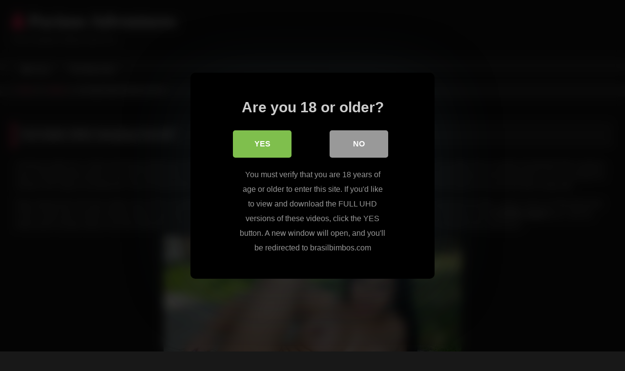

--- FILE ---
content_type: text/html; charset=UTF-8
request_url: https://pacinosadventures.net/hot-babe-dildo-banging-herself_140.php
body_size: 10858
content:
<!DOCTYPE html>


<html lang="en-US">
<head>
<meta charset="UTF-8">
<meta content='width=device-width, initial-scale=1.0, maximum-scale=1.0, user-scalable=0' name='viewport' />
<link rel="profile" href="http://gmpg.org/xfn/11">
<link rel="icon" href="
">

<!-- Meta social networks -->

<!-- Meta Facebook -->
<meta property="fb:app_id" content="966242223397117" />
<meta property="og:url" content="https://pacinosadventures.net/hot-babe-dildo-banging-herself_140.php" />
<meta property="og:type" content="article" />
<meta property="og:title" content="Hot babe dildo banging herself" />
<meta property="og:description" content="Coming up right next, a fresh new Pacinos Adventures video that is about to turn you on big time! See this horny brunette and check out how eager she is to please herself fast! She is going to have a wonderful time with her own self, thing that she usually does, cause she is more..." />
<meta property="og:image" content="https://pacinosadventures.net/blog/wp-content/uploads/2011/08/pacinos-adventures-drilled-by-a-purple-dildo.jpg" />
<meta property="og:image:width" content="200" />
<meta property="og:image:height" content="200" />

<!-- Meta Twitter -->
<meta name="twitter:card" content="summary">
<!--<meta name="twitter:site" content="@site_username">-->
<meta name="twitter:title" content="Hot babe dildo banging herself">
<meta name="twitter:description" content="Coming up right next, a fresh new Pacinos Adventures video that is about to turn you on big time! See this horny brunette and check out how eager she is to please herself fast! She is going to have a wonderful time with her own self, thing that she usually does, cause she is more...">
<!--<meta name="twitter:creator" content="@creator_username">-->
<meta name="twitter:image" content="https://pacinosadventures.net/blog/wp-content/uploads/2011/08/pacinos-adventures-drilled-by-a-purple-dildo.jpg">
<!--<meta name="twitter:domain" content="YourDomain.com">-->

<!-- Temp Style -->
<style>
	.post-thumbnail {
		padding-bottom: 56.25%;
	}
	.post-thumbnail .wpst-trailer,
	.post-thumbnail img {
		object-fit: fill;
	}

	.video-debounce-bar {
		background: #FF3565!important;
	}

			@import url(https://fonts.googleapis.com/css?family=Open+Sans);
			
			button,
		.button,
		input[type="button"],
		input[type="reset"],
		input[type="submit"],
		.label,
		.label:visited,
		.pagination ul li a,
		.widget_categories ul li a,
		.comment-reply-link,
		a.tag-cloud-link,
		.template-actors li a {
			background: -moz-linear-gradient(top, rgba(0,0,0,0.3) 0%, rgba(0,0,0,0) 70%); /* FF3.6-15 */
			background: -webkit-linear-gradient(top, rgba(0,0,0,0.3) 0%,rgba(0,0,0,0) 70%); /* Chrome10-25,Safari5.1-6 */
			background: linear-gradient(to bottom, rgba(0,0,0,0.3) 0%,rgba(0,0,0,0) 70%); /* W3C, IE10+, FF16+, Chrome26+, Opera12+, Safari7+ */
			filter: progid:DXImageTransform.Microsoft.gradient( startColorstr='#a62b2b2b', endColorstr='#00000000',GradientType=0 ); /* IE6-9 */
			-moz-box-shadow: 0 1px 6px 0 rgba(0, 0, 0, 0.12);
			-webkit-box-shadow: 0 1px 6px 0 rgba(0, 0, 0, 0.12);
			-o-box-shadow: 0 1px 6px 0 rgba(0, 0, 0, 0.12);
			box-shadow: 0 1px 6px 0 rgba(0, 0, 0, 0.12);
		}
		input[type="text"],
		input[type="email"],
		input[type="url"],
		input[type="password"],
		input[type="search"],
		input[type="number"],
		input[type="tel"],
		input[type="range"],
		input[type="date"],
		input[type="month"],
		input[type="week"],
		input[type="time"],
		input[type="datetime"],
		input[type="datetime-local"],
		input[type="color"],
		select,
		textarea,
		.wp-editor-container {
			-moz-box-shadow: 0 0 1px rgba(255, 255, 255, 0.3), 0 0 5px black inset;
			-webkit-box-shadow: 0 0 1px rgba(255, 255, 255, 0.3), 0 0 5px black inset;
			-o-box-shadow: 0 0 1px rgba(255, 255, 255, 0.3), 0 0 5px black inset;
			box-shadow: 0 0 1px rgba(255, 255, 255, 0.3), 0 0 5px black inset;
		}
		#site-navigation {
			background: #222222;
			background: -moz-linear-gradient(top, #222222 0%, #333333 50%, #222222 51%, #151515 100%);
			background: -webkit-linear-gradient(top, #222222 0%,#333333 50%,#222222 51%,#151515 100%);
			background: linear-gradient(to bottom, #222222 0%,#333333 50%,#222222 51%,#151515 100%);
			filter: progid:DXImageTransform.Microsoft.gradient( startColorstr='#222222', endColorstr='#151515',GradientType=0 );
			-moz-box-shadow: 0 6px 6px 0 rgba(0, 0, 0, 0.12);
			-webkit-box-shadow: 0 6px 6px 0 rgba(0, 0, 0, 0.12);
			-o-box-shadow: 0 6px 6px 0 rgba(0, 0, 0, 0.12);
			box-shadow: 0 6px 6px 0 rgba(0, 0, 0, 0.12);
		}
		#site-navigation > ul > li:hover > a,
		#site-navigation ul li.current-menu-item a {
			background: -moz-linear-gradient(top, rgba(0,0,0,0.3) 0%, rgba(0,0,0,0) 70%);
			background: -webkit-linear-gradient(top, rgba(0,0,0,0.3) 0%,rgba(0,0,0,0) 70%);
			background: linear-gradient(to bottom, rgba(0,0,0,0.3) 0%,rgba(0,0,0,0) 70%);
			filter: progid:DXImageTransform.Microsoft.gradient( startColorstr='#a62b2b2b', endColorstr='#00000000',GradientType=0 );
			-moz-box-shadow: inset 0px 0px 2px 0px #000000;
			-webkit-box-shadow: inset 0px 0px 2px 0px #000000;
			-o-box-shadow: inset 0px 0px 2px 0px #000000;
			box-shadow: inset 0px 0px 2px 0px #000000;
			filter:progid:DXImageTransform.Microsoft.Shadow(color=#000000, Direction=NaN, Strength=2);
		}
		.rating-bar,
		.categories-list .thumb-block .entry-header,
		.actors-list .thumb-block .entry-header,
		#filters .filters-select,
		#filters .filters-options {
			background: -moz-linear-gradient(top, rgba(0,0,0,0.3) 0%, rgba(0,0,0,0) 70%); /* FF3.6-15 */
			background: -webkit-linear-gradient(top, rgba(0,0,0,0.3) 0%,rgba(0,0,0,0) 70%); /* Chrome10-25,Safari5.1-6 */
			background: linear-gradient(to bottom, rgba(0,0,0,0.3) 0%,rgba(0,0,0,0) 70%); /* W3C, IE10+, FF16+, Chrome26+, Opera12+, Safari7+ */
			-moz-box-shadow: inset 0px 0px 2px 0px #000000;
			-webkit-box-shadow: inset 0px 0px 2px 0px #000000;
			-o-box-shadow: inset 0px 0px 2px 0px #000000;
			box-shadow: inset 0px 0px 2px 0px #000000;
			filter:progid:DXImageTransform.Microsoft.Shadow(color=#000000, Direction=NaN, Strength=2);
		}
		.breadcrumbs-area {
			background: -moz-linear-gradient(top, rgba(0,0,0,0.3) 0%, rgba(0,0,0,0) 70%); /* FF3.6-15 */
			background: -webkit-linear-gradient(top, rgba(0,0,0,0.3) 0%,rgba(0,0,0,0) 70%); /* Chrome10-25,Safari5.1-6 */
			background: linear-gradient(to bottom, rgba(0,0,0,0.3) 0%,rgba(0,0,0,0) 70%); /* W3C, IE10+, FF16+, Chrome26+, Opera12+, Safari7+ */
		}
	
	.site-title a {
		font-family: Open Sans;
		font-size: 36px;
	}
	.site-branding .logo img {
		max-width: 300px;
		max-height: 120px;
		margin-top: 0px;
		margin-left: 0px;
	}
	a,
	.site-title a i,
	.thumb-block:hover .rating-bar i,
	.categories-list .thumb-block:hover .entry-header .cat-title:before,
	.required,
	.like #more:hover i,
	.dislike #less:hover i,
	.top-bar i:hover,
	.main-navigation .menu-item-has-children > a:after,
	.menu-toggle i,
	.main-navigation.toggled li:hover > a,
	.main-navigation.toggled li.focus > a,
	.main-navigation.toggled li.current_page_item > a,
	.main-navigation.toggled li.current-menu-item > a,
	#filters .filters-select:after,
	.morelink i,
	.top-bar .membership a i,
	.thumb-block:hover .photos-count i {
		color: #FF3565;
	}
	button,
	.button,
	input[type="button"],
	input[type="reset"],
	input[type="submit"],
	.label,
	.pagination ul li a.current,
	.pagination ul li a:hover,
	body #filters .label.secondary.active,
	.label.secondary:hover,
	.main-navigation li:hover > a,
	.main-navigation li.focus > a,
	.main-navigation li.current_page_item > a,
	.main-navigation li.current-menu-item > a,
	.widget_categories ul li a:hover,
	.comment-reply-link,
	a.tag-cloud-link:hover,
	.template-actors li a:hover {
		border-color: #FF3565!important;
		background-color: #FF3565!important;
	}
	.rating-bar-meter,
	.vjs-play-progress,
	#filters .filters-options span:hover,
	.bx-wrapper .bx-controls-direction a,
	.top-bar .social-share a:hover,
	.thumb-block:hover span.hd-video,
	.featured-carousel .slide a:hover span.hd-video,
	.appContainer .ctaButton {
		background-color: #FF3565!important;
	}
	#video-tabs button.tab-link.active,
	.title-block,
	.widget-title,
	.page-title,
	.page .entry-title,
	.comments-title,
	.comment-reply-title,
	.morelink:hover {
		border-color: #FF3565!important;
	}

	/* Small desktops ----------- */
	@media only screen  and (min-width : 64.001em) and (max-width : 84em) {
		#main .thumb-block {
			width: 25%!important;
		}
	}

	/* Desktops and laptops ----------- */
	@media only screen  and (min-width : 84.001em) {
		#main .thumb-block {
			width: 25%!important;
		}
	}

</style>

<!-- Google Analytics -->

<!-- Meta Verification -->
<meta name="rating" content="adult"/>
<meta name="RATING" content="RTA-5042-1996-1400-1577-RTA" />
<script src="https://analytics.ahrefs.com/analytics.js" data-key="BTgZ3GMP9did4n8dg/BEvA" async></script>

<style>
			#dclm_modal_screen {
			background-color: rgba(0,0,0,0.8);
		}
		#dclm_modal_content {
			background-color: #000;
		}
		#dclm_modal_content h2 {
			color: #ccc;
		}
		#dclm_modal_content p {
			color: #999;
		}
		#dclm_modal_content nav .av_go {
		background-color: #7fbf4d!important;
	}
	#dclm_modal_content nav .av_no {
		background-color: #999999!important;
	}
	#dclm-logo img {
		opacity: 0.5;
	}
			</style>


<meta name='robots' content='index, follow, max-image-preview:large, max-snippet:-1, max-video-preview:-1' />

	<!-- This site is optimized with the Yoast SEO plugin v26.6 - https://yoast.com/wordpress/plugins/seo/ -->
	<title>Hot babe dildo banging herself</title>
	<link rel="canonical" href="https://pacinosadventures.net/hot-babe-dildo-banging-herself_140.php" />
	<script type="application/ld+json" class="yoast-schema-graph">{"@context":"https://schema.org","@graph":[{"@type":"WebPage","@id":"https://pacinosadventures.net/hot-babe-dildo-banging-herself_140.php","url":"https://pacinosadventures.net/hot-babe-dildo-banging-herself_140.php","name":"Hot babe dildo banging herself","isPartOf":{"@id":"https://pacinosadventures.net/#website"},"primaryImageOfPage":{"@id":"https://pacinosadventures.net/hot-babe-dildo-banging-herself_140.php#primaryimage"},"image":{"@id":"https://pacinosadventures.net/hot-babe-dildo-banging-herself_140.php#primaryimage"},"thumbnailUrl":"https://pacinosadventures.net/blog/wp-content/uploads/2011/08/pacinos-adventures-drilled-by-a-purple-dildo.jpg","datePublished":"2023-11-14T09:24:48+00:00","dateModified":"2024-03-19T09:42:17+00:00","author":{"@id":"https://pacinosadventures.net/#/schema/person/52f882b40a0be28805a9d32edfe5cff3"},"inLanguage":"en-US","potentialAction":[{"@type":"ReadAction","target":["https://pacinosadventures.net/hot-babe-dildo-banging-herself_140.php"]}]},{"@type":"ImageObject","inLanguage":"en-US","@id":"https://pacinosadventures.net/hot-babe-dildo-banging-herself_140.php#primaryimage","url":"https://pacinosadventures.net/blog/wp-content/uploads/2011/08/pacinos-adventures-drilled-by-a-purple-dildo.jpg","contentUrl":"https://pacinosadventures.net/blog/wp-content/uploads/2011/08/pacinos-adventures-drilled-by-a-purple-dildo.jpg","width":610,"height":396},{"@type":"WebSite","@id":"https://pacinosadventures.net/#website","url":"https://pacinosadventures.net/","name":"Pacinos Adventures","description":"Free Lesbian Videos and Pics","potentialAction":[{"@type":"SearchAction","target":{"@type":"EntryPoint","urlTemplate":"https://pacinosadventures.net/?s={search_term_string}"},"query-input":{"@type":"PropertyValueSpecification","valueRequired":true,"valueName":"search_term_string"}}],"inLanguage":"en-US"},{"@type":"Person","@id":"https://pacinosadventures.net/#/schema/person/52f882b40a0be28805a9d32edfe5cff3","name":"Pacino","image":{"@type":"ImageObject","inLanguage":"en-US","@id":"https://pacinosadventures.net/#/schema/person/image/","url":"https://secure.gravatar.com/avatar/9786a69b9db080ede44197bce73e2fea9da8e09af2ea887b0170a9dd97e654cf?s=96&d=mm&r=g","contentUrl":"https://secure.gravatar.com/avatar/9786a69b9db080ede44197bce73e2fea9da8e09af2ea887b0170a9dd97e654cf?s=96&d=mm&r=g","caption":"Pacino"}}]}</script>
	<!-- / Yoast SEO plugin. -->


<link rel='dns-prefetch' href='//vjs.zencdn.net' />
<link rel='dns-prefetch' href='//unpkg.com' />
<link rel="alternate" type="application/rss+xml" title="Pacinos Adventures &raquo; Feed" href="https://pacinosadventures.net/feed" />
<style id='wp-img-auto-sizes-contain-inline-css' type='text/css'>
img:is([sizes=auto i],[sizes^="auto," i]){contain-intrinsic-size:3000px 1500px}
/*# sourceURL=wp-img-auto-sizes-contain-inline-css */
</style>
<style id='wp-block-library-inline-css' type='text/css'>
:root{--wp-block-synced-color:#7a00df;--wp-block-synced-color--rgb:122,0,223;--wp-bound-block-color:var(--wp-block-synced-color);--wp-editor-canvas-background:#ddd;--wp-admin-theme-color:#007cba;--wp-admin-theme-color--rgb:0,124,186;--wp-admin-theme-color-darker-10:#006ba1;--wp-admin-theme-color-darker-10--rgb:0,107,160.5;--wp-admin-theme-color-darker-20:#005a87;--wp-admin-theme-color-darker-20--rgb:0,90,135;--wp-admin-border-width-focus:2px}@media (min-resolution:192dpi){:root{--wp-admin-border-width-focus:1.5px}}.wp-element-button{cursor:pointer}:root .has-very-light-gray-background-color{background-color:#eee}:root .has-very-dark-gray-background-color{background-color:#313131}:root .has-very-light-gray-color{color:#eee}:root .has-very-dark-gray-color{color:#313131}:root .has-vivid-green-cyan-to-vivid-cyan-blue-gradient-background{background:linear-gradient(135deg,#00d084,#0693e3)}:root .has-purple-crush-gradient-background{background:linear-gradient(135deg,#34e2e4,#4721fb 50%,#ab1dfe)}:root .has-hazy-dawn-gradient-background{background:linear-gradient(135deg,#faaca8,#dad0ec)}:root .has-subdued-olive-gradient-background{background:linear-gradient(135deg,#fafae1,#67a671)}:root .has-atomic-cream-gradient-background{background:linear-gradient(135deg,#fdd79a,#004a59)}:root .has-nightshade-gradient-background{background:linear-gradient(135deg,#330968,#31cdcf)}:root .has-midnight-gradient-background{background:linear-gradient(135deg,#020381,#2874fc)}:root{--wp--preset--font-size--normal:16px;--wp--preset--font-size--huge:42px}.has-regular-font-size{font-size:1em}.has-larger-font-size{font-size:2.625em}.has-normal-font-size{font-size:var(--wp--preset--font-size--normal)}.has-huge-font-size{font-size:var(--wp--preset--font-size--huge)}.has-text-align-center{text-align:center}.has-text-align-left{text-align:left}.has-text-align-right{text-align:right}.has-fit-text{white-space:nowrap!important}#end-resizable-editor-section{display:none}.aligncenter{clear:both}.items-justified-left{justify-content:flex-start}.items-justified-center{justify-content:center}.items-justified-right{justify-content:flex-end}.items-justified-space-between{justify-content:space-between}.screen-reader-text{border:0;clip-path:inset(50%);height:1px;margin:-1px;overflow:hidden;padding:0;position:absolute;width:1px;word-wrap:normal!important}.screen-reader-text:focus{background-color:#ddd;clip-path:none;color:#444;display:block;font-size:1em;height:auto;left:5px;line-height:normal;padding:15px 23px 14px;text-decoration:none;top:5px;width:auto;z-index:100000}html :where(.has-border-color){border-style:solid}html :where([style*=border-top-color]){border-top-style:solid}html :where([style*=border-right-color]){border-right-style:solid}html :where([style*=border-bottom-color]){border-bottom-style:solid}html :where([style*=border-left-color]){border-left-style:solid}html :where([style*=border-width]){border-style:solid}html :where([style*=border-top-width]){border-top-style:solid}html :where([style*=border-right-width]){border-right-style:solid}html :where([style*=border-bottom-width]){border-bottom-style:solid}html :where([style*=border-left-width]){border-left-style:solid}html :where(img[class*=wp-image-]){height:auto;max-width:100%}:where(figure){margin:0 0 1em}html :where(.is-position-sticky){--wp-admin--admin-bar--position-offset:var(--wp-admin--admin-bar--height,0px)}@media screen and (max-width:600px){html :where(.is-position-sticky){--wp-admin--admin-bar--position-offset:0px}}

/*# sourceURL=wp-block-library-inline-css */
</style><style id='global-styles-inline-css' type='text/css'>
:root{--wp--preset--aspect-ratio--square: 1;--wp--preset--aspect-ratio--4-3: 4/3;--wp--preset--aspect-ratio--3-4: 3/4;--wp--preset--aspect-ratio--3-2: 3/2;--wp--preset--aspect-ratio--2-3: 2/3;--wp--preset--aspect-ratio--16-9: 16/9;--wp--preset--aspect-ratio--9-16: 9/16;--wp--preset--color--black: #000000;--wp--preset--color--cyan-bluish-gray: #abb8c3;--wp--preset--color--white: #ffffff;--wp--preset--color--pale-pink: #f78da7;--wp--preset--color--vivid-red: #cf2e2e;--wp--preset--color--luminous-vivid-orange: #ff6900;--wp--preset--color--luminous-vivid-amber: #fcb900;--wp--preset--color--light-green-cyan: #7bdcb5;--wp--preset--color--vivid-green-cyan: #00d084;--wp--preset--color--pale-cyan-blue: #8ed1fc;--wp--preset--color--vivid-cyan-blue: #0693e3;--wp--preset--color--vivid-purple: #9b51e0;--wp--preset--gradient--vivid-cyan-blue-to-vivid-purple: linear-gradient(135deg,rgb(6,147,227) 0%,rgb(155,81,224) 100%);--wp--preset--gradient--light-green-cyan-to-vivid-green-cyan: linear-gradient(135deg,rgb(122,220,180) 0%,rgb(0,208,130) 100%);--wp--preset--gradient--luminous-vivid-amber-to-luminous-vivid-orange: linear-gradient(135deg,rgb(252,185,0) 0%,rgb(255,105,0) 100%);--wp--preset--gradient--luminous-vivid-orange-to-vivid-red: linear-gradient(135deg,rgb(255,105,0) 0%,rgb(207,46,46) 100%);--wp--preset--gradient--very-light-gray-to-cyan-bluish-gray: linear-gradient(135deg,rgb(238,238,238) 0%,rgb(169,184,195) 100%);--wp--preset--gradient--cool-to-warm-spectrum: linear-gradient(135deg,rgb(74,234,220) 0%,rgb(151,120,209) 20%,rgb(207,42,186) 40%,rgb(238,44,130) 60%,rgb(251,105,98) 80%,rgb(254,248,76) 100%);--wp--preset--gradient--blush-light-purple: linear-gradient(135deg,rgb(255,206,236) 0%,rgb(152,150,240) 100%);--wp--preset--gradient--blush-bordeaux: linear-gradient(135deg,rgb(254,205,165) 0%,rgb(254,45,45) 50%,rgb(107,0,62) 100%);--wp--preset--gradient--luminous-dusk: linear-gradient(135deg,rgb(255,203,112) 0%,rgb(199,81,192) 50%,rgb(65,88,208) 100%);--wp--preset--gradient--pale-ocean: linear-gradient(135deg,rgb(255,245,203) 0%,rgb(182,227,212) 50%,rgb(51,167,181) 100%);--wp--preset--gradient--electric-grass: linear-gradient(135deg,rgb(202,248,128) 0%,rgb(113,206,126) 100%);--wp--preset--gradient--midnight: linear-gradient(135deg,rgb(2,3,129) 0%,rgb(40,116,252) 100%);--wp--preset--font-size--small: 13px;--wp--preset--font-size--medium: 20px;--wp--preset--font-size--large: 36px;--wp--preset--font-size--x-large: 42px;--wp--preset--spacing--20: 0.44rem;--wp--preset--spacing--30: 0.67rem;--wp--preset--spacing--40: 1rem;--wp--preset--spacing--50: 1.5rem;--wp--preset--spacing--60: 2.25rem;--wp--preset--spacing--70: 3.38rem;--wp--preset--spacing--80: 5.06rem;--wp--preset--shadow--natural: 6px 6px 9px rgba(0, 0, 0, 0.2);--wp--preset--shadow--deep: 12px 12px 50px rgba(0, 0, 0, 0.4);--wp--preset--shadow--sharp: 6px 6px 0px rgba(0, 0, 0, 0.2);--wp--preset--shadow--outlined: 6px 6px 0px -3px rgb(255, 255, 255), 6px 6px rgb(0, 0, 0);--wp--preset--shadow--crisp: 6px 6px 0px rgb(0, 0, 0);}:where(.is-layout-flex){gap: 0.5em;}:where(.is-layout-grid){gap: 0.5em;}body .is-layout-flex{display: flex;}.is-layout-flex{flex-wrap: wrap;align-items: center;}.is-layout-flex > :is(*, div){margin: 0;}body .is-layout-grid{display: grid;}.is-layout-grid > :is(*, div){margin: 0;}:where(.wp-block-columns.is-layout-flex){gap: 2em;}:where(.wp-block-columns.is-layout-grid){gap: 2em;}:where(.wp-block-post-template.is-layout-flex){gap: 1.25em;}:where(.wp-block-post-template.is-layout-grid){gap: 1.25em;}.has-black-color{color: var(--wp--preset--color--black) !important;}.has-cyan-bluish-gray-color{color: var(--wp--preset--color--cyan-bluish-gray) !important;}.has-white-color{color: var(--wp--preset--color--white) !important;}.has-pale-pink-color{color: var(--wp--preset--color--pale-pink) !important;}.has-vivid-red-color{color: var(--wp--preset--color--vivid-red) !important;}.has-luminous-vivid-orange-color{color: var(--wp--preset--color--luminous-vivid-orange) !important;}.has-luminous-vivid-amber-color{color: var(--wp--preset--color--luminous-vivid-amber) !important;}.has-light-green-cyan-color{color: var(--wp--preset--color--light-green-cyan) !important;}.has-vivid-green-cyan-color{color: var(--wp--preset--color--vivid-green-cyan) !important;}.has-pale-cyan-blue-color{color: var(--wp--preset--color--pale-cyan-blue) !important;}.has-vivid-cyan-blue-color{color: var(--wp--preset--color--vivid-cyan-blue) !important;}.has-vivid-purple-color{color: var(--wp--preset--color--vivid-purple) !important;}.has-black-background-color{background-color: var(--wp--preset--color--black) !important;}.has-cyan-bluish-gray-background-color{background-color: var(--wp--preset--color--cyan-bluish-gray) !important;}.has-white-background-color{background-color: var(--wp--preset--color--white) !important;}.has-pale-pink-background-color{background-color: var(--wp--preset--color--pale-pink) !important;}.has-vivid-red-background-color{background-color: var(--wp--preset--color--vivid-red) !important;}.has-luminous-vivid-orange-background-color{background-color: var(--wp--preset--color--luminous-vivid-orange) !important;}.has-luminous-vivid-amber-background-color{background-color: var(--wp--preset--color--luminous-vivid-amber) !important;}.has-light-green-cyan-background-color{background-color: var(--wp--preset--color--light-green-cyan) !important;}.has-vivid-green-cyan-background-color{background-color: var(--wp--preset--color--vivid-green-cyan) !important;}.has-pale-cyan-blue-background-color{background-color: var(--wp--preset--color--pale-cyan-blue) !important;}.has-vivid-cyan-blue-background-color{background-color: var(--wp--preset--color--vivid-cyan-blue) !important;}.has-vivid-purple-background-color{background-color: var(--wp--preset--color--vivid-purple) !important;}.has-black-border-color{border-color: var(--wp--preset--color--black) !important;}.has-cyan-bluish-gray-border-color{border-color: var(--wp--preset--color--cyan-bluish-gray) !important;}.has-white-border-color{border-color: var(--wp--preset--color--white) !important;}.has-pale-pink-border-color{border-color: var(--wp--preset--color--pale-pink) !important;}.has-vivid-red-border-color{border-color: var(--wp--preset--color--vivid-red) !important;}.has-luminous-vivid-orange-border-color{border-color: var(--wp--preset--color--luminous-vivid-orange) !important;}.has-luminous-vivid-amber-border-color{border-color: var(--wp--preset--color--luminous-vivid-amber) !important;}.has-light-green-cyan-border-color{border-color: var(--wp--preset--color--light-green-cyan) !important;}.has-vivid-green-cyan-border-color{border-color: var(--wp--preset--color--vivid-green-cyan) !important;}.has-pale-cyan-blue-border-color{border-color: var(--wp--preset--color--pale-cyan-blue) !important;}.has-vivid-cyan-blue-border-color{border-color: var(--wp--preset--color--vivid-cyan-blue) !important;}.has-vivid-purple-border-color{border-color: var(--wp--preset--color--vivid-purple) !important;}.has-vivid-cyan-blue-to-vivid-purple-gradient-background{background: var(--wp--preset--gradient--vivid-cyan-blue-to-vivid-purple) !important;}.has-light-green-cyan-to-vivid-green-cyan-gradient-background{background: var(--wp--preset--gradient--light-green-cyan-to-vivid-green-cyan) !important;}.has-luminous-vivid-amber-to-luminous-vivid-orange-gradient-background{background: var(--wp--preset--gradient--luminous-vivid-amber-to-luminous-vivid-orange) !important;}.has-luminous-vivid-orange-to-vivid-red-gradient-background{background: var(--wp--preset--gradient--luminous-vivid-orange-to-vivid-red) !important;}.has-very-light-gray-to-cyan-bluish-gray-gradient-background{background: var(--wp--preset--gradient--very-light-gray-to-cyan-bluish-gray) !important;}.has-cool-to-warm-spectrum-gradient-background{background: var(--wp--preset--gradient--cool-to-warm-spectrum) !important;}.has-blush-light-purple-gradient-background{background: var(--wp--preset--gradient--blush-light-purple) !important;}.has-blush-bordeaux-gradient-background{background: var(--wp--preset--gradient--blush-bordeaux) !important;}.has-luminous-dusk-gradient-background{background: var(--wp--preset--gradient--luminous-dusk) !important;}.has-pale-ocean-gradient-background{background: var(--wp--preset--gradient--pale-ocean) !important;}.has-electric-grass-gradient-background{background: var(--wp--preset--gradient--electric-grass) !important;}.has-midnight-gradient-background{background: var(--wp--preset--gradient--midnight) !important;}.has-small-font-size{font-size: var(--wp--preset--font-size--small) !important;}.has-medium-font-size{font-size: var(--wp--preset--font-size--medium) !important;}.has-large-font-size{font-size: var(--wp--preset--font-size--large) !important;}.has-x-large-font-size{font-size: var(--wp--preset--font-size--x-large) !important;}
/*# sourceURL=global-styles-inline-css */
</style>

<style id='classic-theme-styles-inline-css' type='text/css'>
/*! This file is auto-generated */
.wp-block-button__link{color:#fff;background-color:#32373c;border-radius:9999px;box-shadow:none;text-decoration:none;padding:calc(.667em + 2px) calc(1.333em + 2px);font-size:1.125em}.wp-block-file__button{background:#32373c;color:#fff;text-decoration:none}
/*# sourceURL=/wp-includes/css/classic-themes.min.css */
</style>
<link rel='stylesheet' id='wpst_style-css' href='https://pacinosadventures.net/blog/wp-content/themes/retrotube/style.css?ver=1.7.2' type='text/css' media='all' />
<link rel='stylesheet' id='child-style-css' href='https://pacinosadventures.net/blog/wp-content/themes/retrotube-child/style.css?ver=1.0.0' type='text/css' media='all' />
<link rel='stylesheet' id='wpst-font-awesome-css' href='https://pacinosadventures.net/blog/wp-content/themes/retrotube/assets/stylesheets/font-awesome/css/font-awesome.min.css?ver=4.7.0' type='text/css' media='all' />
<link rel='stylesheet' id='wpst-videojs-style-css' href='//vjs.zencdn.net/7.8.4/video-js.css?ver=7.8.4' type='text/css' media='all' />
<link rel='stylesheet' id='wpst-style-css' href='https://pacinosadventures.net/blog/wp-content/themes/retrotube-child/style.css?ver=1.0.0.1709383993' type='text/css' media='all' />
<link rel='stylesheet' id='dclm-disclaimer-style-css' href='https://pacinosadventures.net/blog/wp-content/plugins/wps-disclaimer/public/assets/css/disclaimer.css?ver=1.5.0' type='text/css' media='all' />
<script type="text/javascript" src="https://pacinosadventures.net/blog/wp-includes/js/jquery/jquery.min.js?ver=3.7.1" id="jquery-core-js"></script>
<script type="text/javascript" src="https://pacinosadventures.net/blog/wp-includes/js/jquery/jquery-migrate.min.js?ver=3.4.1" id="jquery-migrate-js"></script>
</head>

<body
class="wp-singular post-template-default single single-post postid-140 single-format-video wp-embed-responsive wp-theme-retrotube wp-child-theme-retrotube-child">
<div id="page">
	<a class="skip-link screen-reader-text" href="#content">Skip to content</a>

	<header id="masthead" class="site-header" role="banner">

		
		<div class="site-branding row">
			<div class="logo">
															<p class="site-title"><a href="https://pacinosadventures.net/" rel="home">
																  							<i class="fa fa-user"></i> 	Pacinos Adventures</a></p>
										
									<p class="site-description">
											Free Lesbian Videos and Pics</p>
							</div>
								</div><!-- .site-branding -->

		<nav id="site-navigation" class="main-navigation
		" role="navigation">
			<div id="head-mobile"></div>
			<div class="button-nav"></div>
			<ul id="menu-main-menu" class="row"><li id="menu-item-365" class="home-icon menu-item menu-item-type-custom menu-item-object-custom menu-item-home menu-item-365"><a href="https://pacinosadventures.net">Home</a></li>
<li id="menu-item-366" class="link-icon menu-item menu-item-type-custom menu-item-object-custom menu-item-366"><a href="https://pacinosadventures.net/members/play.php">Official Site</a></li>
</ul>		</nav><!-- #site-navigation -->

		<div class="clear"></div>

			</header><!-- #masthead -->

	<div class="breadcrumbs-area"><div class="row"><div id="breadcrumbs"><a href="https://pacinosadventures.net">Home</a><span class="separator"><i class="fa fa-caret-right"></i></span><a href="https://pacinosadventures.net/videos">Videos</a><span class="separator"><i class="fa fa-caret-right"></i></span><span class="current">Hot babe dildo banging herself</span></div></div></div>
	
	<div id="content" class="site-content row">
	<div id="primary" class="content-area ">
		<main id="main" class="site-main " role="main">

		
<article id="post-140" class="post-140 post type-post status-publish format-video has-post-thumbnail hentry category-videos post_format-post-format-video" itemprop="video" itemscope itemtype="http://schema.org/VideoObject">
	<header class="entry-header">

<!-- H1 -->
		<div class="title-block box-shadow">
			<h1 class="entry-title" itemprop="name">Hot babe dildo banging herself</h1>		</div>

<!-- video player -->
		<div class="video-player"><meta itemprop="author" content="Pacino" /><meta itemprop="name" content="Hot babe dildo banging herself" /><meta itemprop="description" content="Hot babe dildo banging herself" /><meta itemprop="description" content="Coming up right next, a fresh new Pacinos Adventures video that is about to turn you on big time! See this horny brunette and check out how eager she is to please herself fast! She is going to have a wonderful time with her own self, thing that she usually does, cause she is more than thrilled to get to explore her body. She knows best what are the things that turn her on and get her all warm and ready to be pleasured. See her laying down on her blue towel, spreading her legs wide open and start rubbing herself with that purple sex toy that she likes to play with.

Enjoy seeing each and every single scene of this incredible PacinosAdventures gallery and get ready to see how is she going to bang herself with that dildo, going in and out of that wet pussy of hers. Enjoy each moment and get ready to see how is she going to slide that toy in and out of that moist place of hers, until she cums, having the most incredible orgasm ever. See the whole action and get ready to see also what else is she going to do next. Enjoy also the most recent hot wife rio video update and have a wonderful time watching it!


See this horny babe pleasuring herself with a sex toy!" /><meta itemprop="duration" content="P0DT0H0M0S" /><meta itemprop="thumbnailUrl" content="https://pacinosadventures.net/blog/wp-content/uploads/2011/08/pacinos-adventures-drilled-by-a-purple-dildo-610x360.jpg" /><meta itemprop="uploadDate" content="2023-11-14T09:24:48+00:00" /></div>
<!-- button -->

		<div class="clear"></div>

	</header><!-- .entry-header -->

<!-- content -->

	<div class="entry-content">

		<div class="tab-content">

			<!-- description -->

			<div id="video-about" class="width">
					<div class="video-description">
													<div class="desc 
							">
								<p>Coming up right next, a fresh new Pacinos Adventures video that is about to turn you on big time! See this horny brunette and check out how eager she is to please herself fast! She is going to have a wonderful time with her own self, thing that she usually does, cause she is more than thrilled to get to explore her body. She knows best what are the things that turn her on and get her all warm and ready to be pleasured. See her laying down on her blue towel, spreading her legs wide open and start rubbing herself with that purple sex toy that she likes to play with.</p>
<p>Enjoy seeing each and every single scene of this incredible PacinosAdventures gallery and get ready to see how is she going to bang herself with that dildo, going in and out of that wet pussy of hers. Enjoy each moment and get ready to see how is she going to slide that toy in and out of that moist place of hers, until she cums, having the most <strong>incredible orgasm</strong> ever. See the whole action and get ready to see also what else is she going to do next. Enjoy also the most recent <a href="http://hotwiferio.net/">hot wife rio</a> video update and have a wonderful time watching it!</p>
<p><a href="https://pacinosadventures.net/members/updates.php"><img decoding="async" style="float: none; margin-left: auto; display: block; margin-right: auto; border: 0px;" title="pacinos-adventures-drilled-by-a-purple-dildo" src="https://pacinosadventures.net/blog/wp-content/uploads/2015/02/pacinos-adventures-drilled-by-a-purple-dildo.jpg" alt="pacinos-adventures-drilled-by-a-purple-dildo" width="610" height="396" border="0" /></a></p>
<p align="center"><span style="font-size: x-large;"><a href="https://pacinosadventures.net/members/updates.php">See this horny babe pleasuring herself with a sex toy!</a></span></p>
							</div>
											</div>

				<!-- date -->

								<!-- actors -->
				
				
				<!-- category -->

									<div class="tags">
						<div class="tags-list"></div>					</div>
							</div>
		</div>
	</div>
<!-- .entry-content -->

<div class="clear"></div>

<!-- ads -->

		
		
	<div class="under-video-block">
								<h2 class="widget-title">More Porn</h2>

			<div>
			
<article data-video-uid="1" data-post-id="30" class="loop-video thumb-block full-width post-30 post type-post status-publish format-video has-post-thumbnail hentry category-videos post_format-post-format-video">
	<a href="https://pacinosadventures.net/bomb-ass-latina_30.php" title="Bomb Ass Latina!">
		<div class="post-thumbnail">
			<div class="post-thumbnail-container"><img width="300" height="168.75" data-src="https://pacinosadventures.net/blog/wp-content/uploads/2011/11/blowjob.jpg" alt="Bomb Ass Latina!"></div>											</div>
				<header class="entry-header">
			<span>Bomb Ass Latina!</span>
		</header>
	</a>
</article>

<article data-video-uid="2" data-post-id="331" class="loop-video thumb-block full-width post-331 post type-post status-publish format-video has-post-thumbnail hentry category-videos post_format-post-format-video">
	<a href="https://pacinosadventures.net/pacinos-sexy-marissa_331.php" title="Pacinos Sexy Marissa">
		<div class="post-thumbnail">
			<div class="post-thumbnail-container"><img width="300" height="168.75" data-src="https://pacinosadventures.net/blog/wp-content/uploads/2016/12/pacinosadventuremarissa-550x360.jpg" alt="Pacinos Sexy Marissa"></div>											</div>
				<header class="entry-header">
			<span>Pacinos Sexy Marissa</span>
		</header>
	</a>
</article>

<article data-video-uid="3" data-post-id="70" class="loop-video thumb-block full-width post-70 post type-post status-publish format-video has-post-thumbnail hentry category-videos post_format-post-format-video">
	<a href="https://pacinosadventures.net/milking-the-cock_70.php" title="Milking The Cock">
		<div class="post-thumbnail">
			<div class="post-thumbnail-container"><img width="300" height="168.75" data-src="https://pacinosadventures.net/blog/wp-content/uploads/2011/11/gigi-milking-a-cock-on-pacinos-adventures-362x360.jpg" alt="Milking The Cock"></div>											</div>
				<header class="entry-header">
			<span>Milking The Cock</span>
		</header>
	</a>
</article>

<article data-video-uid="4" data-post-id="328" class="loop-video thumb-block full-width post-328 post type-post status-publish format-video has-post-thumbnail hentry category-videos post_format-post-format-video">
	<a href="https://pacinosadventures.net/darling-lees-adventures_328.php" title="Darling Lee&rsquo;s Adventures">
		<div class="post-thumbnail">
			<div class="post-thumbnail-container"><img width="300" height="168.75" data-src="https://pacinosadventures.net/blog/wp-content/uploads/2016/12/pacinoadventuresdarlinglee-550x360.jpg" alt="Darling Lee&rsquo;s Adventures"></div>											</div>
				<header class="entry-header">
			<span>Darling Lee&rsquo;s Adventures</span>
		</header>
	</a>
</article>

<article data-video-uid="5" data-post-id="28" class="loop-video thumb-block full-width post-28 post type-post status-publish format-video has-post-thumbnail hentry category-videos post_format-post-format-video">
	<a href="https://pacinosadventures.net/pacinos-adventures-presents-camilas-adventures_28.php" title="Pacinos Adventures presents Camila&#8217;s Adventures">
		<div class="post-thumbnail">
			<div class="post-thumbnail-container"><img width="300" height="168.75" data-src="https://pacinosadventures.net/blog/wp-content/uploads/2011/11/video05.jpg" alt="Pacinos Adventures presents Camila&#8217;s Adventures"></div>											</div>
				<header class="entry-header">
			<span>Pacinos Adventures presents Camila&#8217;s Adventures</span>
		</header>
	</a>
</article>

<article data-video-uid="6" data-post-id="11" class="loop-video thumb-block full-width post-11 post type-post status-publish format-video has-post-thumbnail hentry category-videos post_format-post-format-video">
	<a href="https://pacinosadventures.net/pacinos-adventures-cristal-and-sara_11.php" title="Pacinos Adventures &#8211; Cristal and Sara">
		<div class="post-thumbnail">
			<div class="post-thumbnail-container"><img width="300" height="168.75" data-src="https://pacinosadventures.net/blog/wp-content/uploads/2011/11/pacinos-adventures-cristal-and-sara-1.jpg" alt="Pacinos Adventures &#8211; Cristal and Sara"></div>											</div>
				<header class="entry-header">
			<span>Pacinos Adventures &#8211; Cristal and Sara</span>
		</header>
	</a>
</article>

<article data-video-uid="7" data-post-id="13" class="loop-video thumb-block full-width post-13 post type-post status-publish format-video has-post-thumbnail hentry category-videos post_format-post-format-video">
	<a href="https://pacinosadventures.net/karen-adventures_13.php" title="Karen Adventures">
		<div class="post-thumbnail">
			<div class="post-thumbnail-container"><img width="300" height="168.75" data-src="https://pacinosadventures.net/blog/wp-content/uploads/2011/11/karen-pacinos-adventures-1.jpg" alt="Karen Adventures"></div>											</div>
				<header class="entry-header">
			<span>Karen Adventures</span>
		</header>
	</a>
</article>

<article data-video-uid="8" data-post-id="35" class="loop-video thumb-block full-width post-35 post type-post status-publish format-video has-post-thumbnail hentry category-videos post_format-post-format-video">
	<a href="https://pacinosadventures.net/pacinos-adventures_35.php" title="Pacino&#8217;s adventures">
		<div class="post-thumbnail">
			<div class="post-thumbnail-container"><img width="300" height="168.75" data-src="https://pacinosadventures.net/blog/wp-content/uploads/2011/11/video03.jpg" alt="Pacino&#8217;s adventures"></div>											</div>
				<header class="entry-header">
			<span>Pacino&#8217;s adventures</span>
		</header>
	</a>
</article>

<article data-video-uid="9" data-post-id="105" class="loop-video thumb-block full-width post-105 post type-post status-publish format-video has-post-thumbnail hentry category-videos post_format-post-format-video">
	<a href="https://pacinosadventures.net/naughty-madison-lane_105.php" title="Naughty Madison Lane">
		<div class="post-thumbnail">
			<div class="post-thumbnail-container"><img width="300" height="168.75" data-src="https://pacinosadventures.net/blog/wp-content/uploads/2011/10/pacinos-adventures-sexy-madison-lane-toying-her-pussy-415x360.jpg" alt="Naughty Madison Lane"></div>											</div>
				<header class="entry-header">
			<span>Naughty Madison Lane</span>
		</header>
	</a>
</article>

<article data-video-uid="10" data-post-id="22" class="loop-video thumb-block full-width post-22 post type-post status-publish format-video has-post-thumbnail hentry category-videos post_format-post-format-video">
	<a href="https://pacinosadventures.net/pacinos-adventures-ana-sofia-video_22.php" title="Pacinos Adventures Video">
		<div class="post-thumbnail">
			<div class="post-thumbnail-container"><img width="300" height="168.75" data-src="https://pacinosadventures.net/blog/wp-content/uploads/2011/11/video02.jpg" alt="Pacinos Adventures Video"></div>											</div>
				<header class="entry-header">
			<span>Pacinos Adventures Video</span>
		</header>
	</a>
</article>

<article data-video-uid="11" data-post-id="134" class="loop-video thumb-block full-width post-134 post type-post status-publish format-video has-post-thumbnail hentry category-videos post_format-post-format-video">
	<a href="https://pacinosadventures.net/hot-porn-session-by-the-pool_134.php" title="Hot porn session by the pool">
		<div class="post-thumbnail">
			<div class="post-thumbnail-container"><img width="300" height="168.75" data-src="https://pacinosadventures.net/blog/wp-content/uploads/2011/08/pacinos-adventures-fingering-her-muffin-610x360.jpg" alt="Hot porn session by the pool"></div>											</div>
				<header class="entry-header">
			<span>Hot porn session by the pool</span>
		</header>
	</a>
</article>

<article data-video-uid="12" data-post-id="45" class="loop-video thumb-block full-width post-45 post type-post status-publish format-video has-post-thumbnail hentry category-videos post_format-post-format-video">
	<a href="https://pacinosadventures.net/horny-stephanie-cane_45.php" title="Horny STEPHANIE CANE">
		<div class="post-thumbnail">
			<div class="post-thumbnail-container"><img width="300" height="168.75" data-src="https://pacinosadventures.net/blog/wp-content/uploads/2011/11/pacinos-adventures-stephanie-cane-spreading-her-butt-cheecks-362x360.jpg" alt="Horny STEPHANIE CANE"></div>											</div>
				<header class="entry-header">
			<span>Horny STEPHANIE CANE</span>
		</header>
	</a>
</article>
			</div>
						<div class="clear"></div>
			
<div class="show-more-related">
<!-- 
				<a class="button large" href="https://pacinosadventures.net/videos">Show more related videos</a>
			
			 -->
					
	</div>
<div class="clear"></div>



</article><!-- #post-## -->

		</main><!-- #main -->
	</div><!-- #primary -->



</div><!-- #content -->

<footer id="colophon" class="site-footer
" role="contentinfo">
	<div class="row">
									<div class="one-column-footer">
				<section id="enhancedtextwidget-5" class="widget widget_text enhanced-text-widget"><div class="textwidget widget-text"></div></section>			</div>
		
		<div class="clear"></div>

		
					<div class="footer-menu-container">
				<div class="menu-footer-menu-container"><ul id="menu-footer-menu" class="menu"><li id="menu-item-367" class="menu-item menu-item-type-custom menu-item-object-custom menu-item-home menu-item-367"><a href="https://pacinosadventures.net">Home</a></li>
<li id="menu-item-368" class="menu-item menu-item-type-custom menu-item-object-custom menu-item-368"><a href="https://pacinosadventures.net/privacy-policy/">Privacy Policy</a></li>
<li id="menu-item-369" class="menu-item menu-item-type-custom menu-item-object-custom menu-item-369"><a href="https://pacinosadventures.net/terms-and-conditions/">Terms and Conditions</a></li>
<li id="menu-item-370" class="menu-item menu-item-type-custom menu-item-object-custom menu-item-370"><a href="https://www.imcbill.com/2257/">2257</a></li>
<li id="menu-item-371" class="menu-item menu-item-type-custom menu-item-object-custom menu-item-371"><a href="https://pacinosadventures.net/sitemap.html">Sitemap</a></li>
</ul></div>			</div>
		
					<div class="site-info">
				<small><strong>Adult Material</strong>
<br> This site displays content, that may be appropriate for persons of age of majority or in any case no younger than 18 years of age. 
<br> We do not own, produce or host the videos displayed on this website. All videos are hosted by 3rd party websites. We have no control over the content of these websites. 
<br><br> <strong>By visiting this site you acknowledge:</strong>
 <br> You are older than 18 years and older than age of majority as defined by the law of your current location.
 <br> You agree to extend your best efforts to prevent the content of this site to be viewed by any person below the age of majority.
 <br> You acknowledge, that you don't find the content displayed on this site offensive.
<br><br>This site has a zero-tolerance policy against illegal pornography and is self-labeled with RTA label. Parents, you can easily block access to this site. Please <a href="http://www.rtalabel.org/index.php?content=parents">read this page</a> for more informations.
<br><br>
<strong>Disclaimer:</strong> pacinosadventures.net is an affiliate to brasilbimbos.com, which means that I may get a commissions if you decide to purchase anything from brasilbimbos.com
<br>
© Copyright <script>document.write( new Date().getFullYear() );</script> pacinosadventures.net
<br>
All rights reserved. 
</small>			</div><!-- .site-info -->
			</div>
</footer><!-- #colophon -->
</div><!-- #page -->

<a class="button" href="#" id="back-to-top" title="Back to top"><i class="fa fa-chevron-up"></i></a>

<script type="speculationrules">
{"prefetch":[{"source":"document","where":{"and":[{"href_matches":"/*"},{"not":{"href_matches":["/blog/wp-*.php","/blog/wp-admin/*","/blog/wp-content/uploads/*","/blog/wp-content/*","/blog/wp-content/plugins/*","/blog/wp-content/themes/retrotube-child/*","/blog/wp-content/themes/retrotube/*","/*\\?(.+)"]}},{"not":{"selector_matches":"a[rel~=\"nofollow\"]"}},{"not":{"selector_matches":".no-prefetch, .no-prefetch a"}}]},"eagerness":"conservative"}]}
</script>
<script type="text/javascript" src="//vjs.zencdn.net/7.8.4/video.min.js?ver=7.8.4" id="wpst-videojs-js"></script>
<script type="text/javascript" src="https://unpkg.com/@silvermine/videojs-quality-selector@1.2.4/dist/js/silvermine-videojs-quality-selector.min.js?ver=1.2.4" id="wpst-videojs-quality-selector-js"></script>
<script type="text/javascript" src="https://pacinosadventures.net/blog/wp-content/themes/retrotube/assets/js/navigation.js?ver=1.0.0" id="wpst-navigation-js"></script>
<script type="text/javascript" src="https://pacinosadventures.net/blog/wp-content/themes/retrotube/assets/js/jquery.bxslider.min.js?ver=4.2.15" id="wpst-carousel-js"></script>
<script type="text/javascript" src="https://pacinosadventures.net/blog/wp-content/themes/retrotube/assets/js/jquery.touchSwipe.min.js?ver=1.6.18" id="wpst-touchswipe-js"></script>
<script type="text/javascript" src="https://pacinosadventures.net/blog/wp-content/themes/retrotube/assets/js/lazyload.js?ver=1.0.0" id="wpst-lazyload-js"></script>
<script type="text/javascript" id="wpst-main-js-extra">
/* <![CDATA[ */
var wpst_ajax_var = {"url":"https://pacinosadventures.net/blog/wp-admin/admin-ajax.php","nonce":"2a1dc6a31a","ctpl_installed":"","is_mobile":""};
var objectL10nMain = {"readmore":"Read more","close":"Close"};
var options = {"thumbnails_ratio":"16/9","enable_views_system":"off","enable_rating_system":"off"};
//# sourceURL=wpst-main-js-extra
/* ]]> */
</script>
<script type="text/javascript" src="https://pacinosadventures.net/blog/wp-content/themes/retrotube/assets/js/main.js?ver=1.0.0.1654011062" id="wpst-main-js"></script>
<script type="text/javascript" src="https://pacinosadventures.net/blog/wp-content/themes/retrotube/assets/js/skip-link-focus-fix.js?ver=1.0.0" id="wpst-skip-link-focus-fix-js"></script>
<script type="text/javascript" src="https://pacinosadventures.net/blog/wp-content/plugins/wps-disclaimer/public/assets/js/jquery.cookie.min.js?ver=1.4.1" id="dclm-jquery-cookie-js"></script>
<script type="text/javascript" id="dclm-disclaimer-script-js-extra">
/* <![CDATA[ */
var dclm_ajax_var = {"title":"Are you 18 or older?","yes_button_text":"Yes","no_button_text":"No","description":"You must verify that you are 18 years of age or older to enter this site. If you'd like to view and download the FULL UHD versions of these videos, click the YES button. A new window will open, and you'll be redirected to brasilbimbos.com","nope_title":"We're sorry!","nope_under_title":"Please EXIT this site!","nope_button_text":"I'm old enough!","nope_description":"You must be 18 years of age or older to enter this site.","nope_redirect_url":"","logo":"off","logo_file":"","logo_width":"50","disclaimer_redirect_url":"https://pacinosadventures.net/members/play.php","disclaimer_redirect_stay_on_site":"off","disclaimer_disable_cookie_admin":"off","disclaimer_current_user_can":""};
//# sourceURL=dclm-disclaimer-script-js-extra
/* ]]> */
</script>
<script type="text/javascript" src="https://pacinosadventures.net/blog/wp-content/plugins/wps-disclaimer/public/assets/js/disclaimer.js?ver=1.5.0" id="dclm-disclaimer-script-js"></script>

<!-- Other scripts -->

<!-- Mobile scripts -->

</body>
</html>

<!-- Cached by WP-Optimize (gzip) - https://teamupdraft.com/wp-optimize/ - Last modified: December 17, 2025 10:17 am (UTC:0) -->
